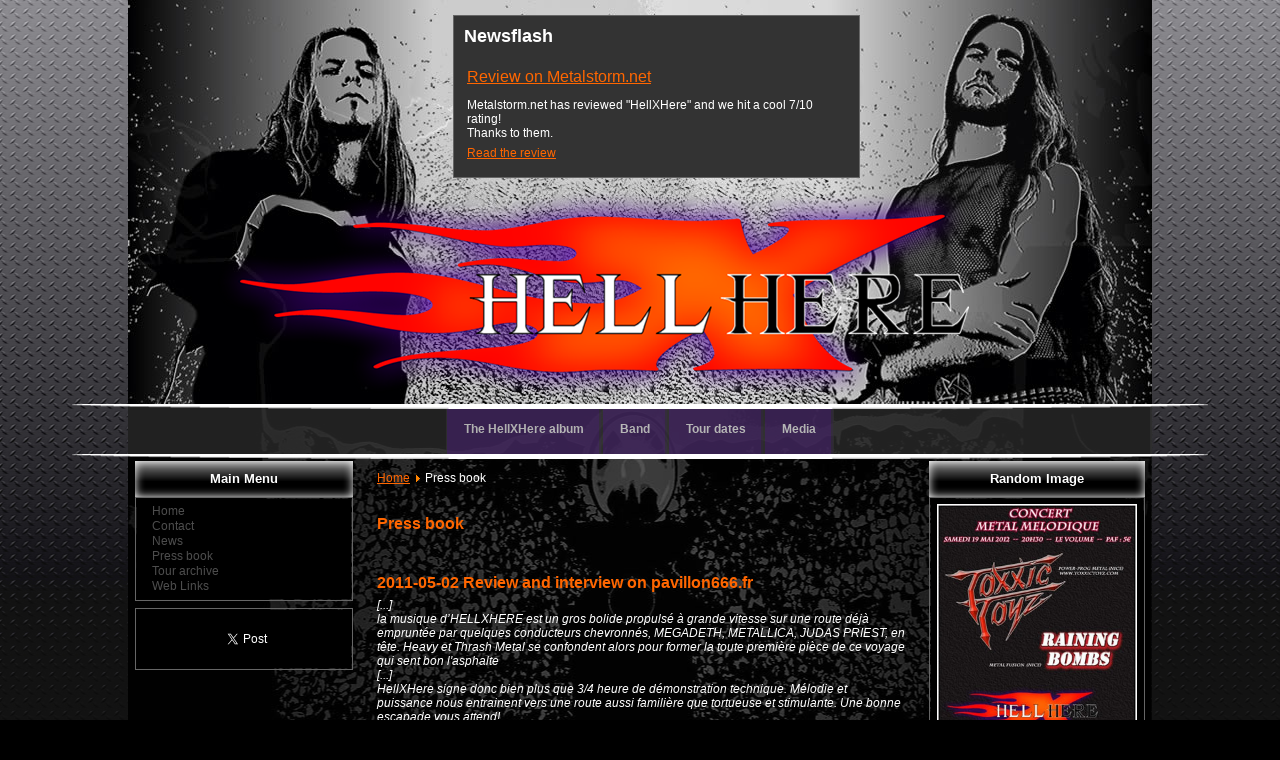

--- FILE ---
content_type: text/html
request_url: http://hellxhere.com/press-book9075.html?start=15
body_size: 3591
content:
<!DOCTYPE html PUBLIC "-//W3C//DTD XHTML 1.0 Transitional//EN" "http://www.w3.org/TR/xhtml1/DTD/xhtml1-transitional.dtd">
<html xmlns="http://www.w3.org/1999/xhtml" xml:lang="en-gb" lang="en-gb" >

<head>
   <base  />
  <meta http-equiv="content-type" content="text/html; charset=utf-8" />
  <meta name="robots" content="index, follow" />
  <meta name="keywords" content="Metal band, Heavy metal, Speed metal, Fred Hamm, Mirwan, France, Nice, Antibes, 06" />
  <meta name="description" content="This website is the point of entry in the world of HellXHere. The target is to provide information about the band's discography, news and tour dates (so what?) and much more. So far, it lets you visit our page on social networks." />
  <meta name="generator" content="Joomla! 1.5 - Open Source Content Management" />
  <title>Press book</title>
  <link href="favicon.ico" rel="shortcut icon" type="image/x-icon" />
  <script type="text/javascript" src="media/system/js/mootools.js"></script>
  <script type="text/javascript" src="media/system/js/caption.js"></script>

 <link rel="stylesheet" href="templates/system/css/system.css" type="text/css" />
 <link rel="stylesheet" href="templates/system/css/general.css" type="text/css" />
 <link rel="stylesheet" type="text/css" href="templates/hellxhere/css/template.css" media="screen" />
 <!--[if IE 6]><link rel="stylesheet" href="/templates/hellxhere/css/template.ie6.css" type="text/css" media="screen" /><![endif]-->
 <!--[if IE 7]><link rel="stylesheet" href="/templates/hellxhere/css/template.ie7.css" type="text/css" media="screen" /><![endif]-->
 <script type="text/javascript" src="templates/hellxhere/script.js"></script>
</head>
<body class="joomla15">
<div id="separatist1" class="separatist"></div>
<div id="separatist2" class="separatist"></div>
<div id="art-main">
<div class="art-sheet">
    <div class="art-sheet-tl"></div>
    <div class="art-sheet-tr"></div>
    <div class="art-sheet-bl"></div>
    <div class="art-sheet-br"></div>
    <div class="art-sheet-tc"></div>
    <div class="art-sheet-bc"></div>
    <div class="art-sheet-cl"></div>
    <div class="art-sheet-cr"></div>
    <div class="art-sheet-cc"></div>
    <div class="art-sheet-body">
<div class="art-header">
    <div class="art-header-jpeg"></div>
<div class="art-logo">
<a href="index.html"><img alt="HellXHere" src="templates/hellxhere/images/logo.png"/></a>
</div>
<div id="splash">
			<div id="newsflash">
						<div class="module">
			<div>
				<div>
					<div>
													<h3>Newsflash</h3>
											<table class="contentpaneopen">
<tr>
	<td class="contentheading" width="100%">
			<a href="news/86-news-review-metalstorm.html" class="contentpagetitle">
			Review on Metalstorm.net</a>
		</td>
</tr>
</table>



<table class="contentpaneopen">
	<tr>
		<td valign="top" ><p>Metalstorm.net has reviewed "HellXHere" and we hit a cool 7/10 rating!<br />Thanks to them.</p>
<p><a href="http://www.metalstorm.net/pub/review.php?review_id=9531" target="_blank" title="HellXHere album review and interview at MetalStorm.net">Read the review</a></p>
<p> </p></td>
	</tr>
	<tr>
        <td valign="top" >

       		</td>
     </tr>
</table>
					</div>
				</div>
			</div>
		</div>
	
			</div>
		</div>
</div>
<div class="art-nav">
	
	<div class="l"></div>
	<div class="r"></div>
			<div class="art-nav-center">
	<!--<div class="art-menu-before"><img src="/templates/hellxhere/images/rivet.png"/></div>-->
	<ul class="art-menu"><li class="item28"><a href="hellxhere-album.html"><span class="l"></span><span class="r"></span><span class="t">The HellXHere album</span></a></li><li class="item29"><a href="band.html"><span class="l"></span><span class="r"></span><span class="t">Band</span></a></li><li class="item30"><a href="tour.html"><span class="l"></span><span class="r"></span><span class="t">Tour dates</span></a></li><li class="item54"><a href="media.html"><span class="l"></span><span class="r"></span><span class="t">Media</span></a></li></ul>	<!--<div class="art-menu-after"><img src="/templates/hellxhere/images/rivet.png"/></div>-->
	</div>
	
</div>

<div class="art-content-layout">
    <div class="art-content-layout-row">
<div class="art-layout-cell art-sidebar1">
        <div class="art-block">
            <div class="art-block-body">
        
                <div class="art-blockheader">
            <div class="l"></div>
            <div class="r"></div>
             <div class="t">
        Main Menu</div>
        </div>
        
                <div class="art-blockcontent">
            <div class="art-blockcontent-tl"></div>
            <div class="art-blockcontent-tr"></div>
            <div class="art-blockcontent-bl"></div>
            <div class="art-blockcontent-br"></div>
            <div class="art-blockcontent-tc"></div>
            <div class="art-blockcontent-bc"></div>
            <div class="art-blockcontent-cl"></div>
            <div class="art-blockcontent-cr"></div>
            <div class="art-blockcontent-cc"></div>
            <div class="art-blockcontent-body">
        <!-- block-content -->
        
        <ul class="menu"><li class="item1"><a href="index.html"><span>Home</span></a></li><li class="item27"><a href="contact.html"><span>Contact</span></a></li><li class="item50"><a href="news.html"><span>News</span></a></li><li id="current" class="active item56"><a href="press-book.html"><span>Press book</span></a></li><li class="item57"><a href="tour-archive.html"><span>Tour archive</span></a></li><li class="item48"><a href="web-links.html"><span>Web Links</span></a></li></ul>
        <!-- /block-content -->
        
        		<div class="cleared"></div>
            </div>
        </div>
        
        
        		<div class="cleared"></div>
            </div>
        </div>
        
        
        <div class="art-block">
            <div class="art-block-body">
        
                        <div class="art-blockcontent">
            <div class="art-blockcontent-tl"></div>
            <div class="art-blockcontent-tr"></div>
            <div class="art-blockcontent-bl"></div>
            <div class="art-blockcontent-br"></div>
            <div class="art-blockcontent-tc"></div>
            <div class="art-blockcontent-bc"></div>
            <div class="art-blockcontent-cl"></div>
            <div class="art-blockcontent-cr"></div>
            <div class="art-blockcontent-cc"></div>
            <div class="art-blockcontent-body">
        <!-- block-content -->
        
        <div align="center"><div id="fb-root"></div><script async defer crossorigin="anonymous" src="https://connect.facebook.net/fr_FR/sdk.js#xfbml=1&version=v8.0" nonce="e29BStvr"></script><div class="fb-like" data-href="http://www.hellxhere.com/press-book.html" data-width="" data-layout="button" data-action="like" data-size="small" data-share="true"></div><BR><BR>
<a href="http://twitter.com/share" class="twitter-share-button" data-count="horizontal">Tweet</a><script type="text/javascript" src="http://platform.twitter.com/widgets.js"></script>
<BR><BR>
</div>
        <!-- /block-content -->
        
        		<div class="cleared"></div>
            </div>
        </div>
        
        
        		<div class="cleared"></div>
            </div>
        </div>
        

</div>
<div class="art-layout-cell art-content">

<div class="art-post">
    <div class="art-post-body">
<div class="art-post-inner">
<div class="art-postcontent">
    <!-- article-content -->
<span class="breadcrumbs pathway">
<a href="index.html" class="pathway">Home</a> <img src="images/M_images/arrow.png" alt=""  /> Press book</span>

    <!-- /article-content -->
</div>
<div class="cleared"></div>
</div>

		<div class="cleared"></div>
    </div>
</div>
<div class="blog">
<div class="art-post">
    <div class="art-post-body">
<div class="art-post-inner">
<h2 class="art-postheader"> Press book</h2>
</div>

		<div class="cleared"></div>
    </div>
</div>
<table class="blog" cellpadding="0" cellspacing="0" width="100%">
<tr>
	<td valign="top">
					<div>
		<div class="art-post">
    <div class="art-post-body">
<div class="art-post-inner">
<h2 class="art-postheader"> 2011-05-02 Review and interview on pavillon666.fr</h2>
<div class="art-postcontent">
    <!-- article-content -->
<div class="art-article"><p><em>[...]<br />la musique d’HELLXHERE est un gros bolide propulsé à grande vitesse sur  une route déjà empruntée par quelques conducteurs chevronnés, MEGADETH,  METALLICA, JUDAS PRIEST, en tête. Heavy et Thrash Metal se confondent  alors pour former la toute première pièce de ce voyage qui sent bon  l'asphalte<br />[...]<br />HellXHere signe donc bien plus que 3/4 heure de démonstration technique.  Mélodie et puissance nous entrainent vers une route aussi familière que  tortueuse et stimulante. Une bonne escapade vous attend!</em></p>
<p> </p>
<p><strong>8/10</strong> by <span style="text-decoration: underline;">Bodomania</span></p>
<p> </p>
<p><a href="images/pdf/hellxhere%20-%20pavillon666.pdf" target="_blank" title="HellXHere album review and interview at Pavillon666.fr">Read the review and interview in PDF</a></p></div>
    <!-- /article-content -->
</div>
<div class="cleared"></div>
</div>

		<div class="cleared"></div>
    </div>
</div>
		</div>
		</td>
</tr>

<tr>
	<td valign="top">
		<table width="100%" cellpadding="0" cellspacing="0">
		<tr>
							<td valign="top" width="50%" class="article_column">
					<div class="art-post">
    <div class="art-post-body">
<div class="art-post-inner">
<h2 class="art-postheader"> 2011-04-29 Review in Metallian#65</h2>
<div class="art-postcontent">
    <!-- article-content -->
<div class="art-article"><p><em>[...]<br />Au menu, un heavy speed traditionnel dans la lignée des premiers Chastain et CJSS. La voix se veut à la fois claire et rugueuse. Au niveau des guitares, nous avons affaire à de grands techniciens, précis et rapides comme l'éclair, aussi bien au niveau des rythmiques que des solos.<br />[...]<br />Un premier album bien pensé qui n'a d'autre but que de faire honneur au heavy et au thrash des années 80.<br />[...]</em></p>
<p> </p>
<p><strong>4 bombs</strong> by <span style="text-decoration: underline;">Laurent Bendahan</span></p>
<p> </p>
<p><a href="images/pdf/hellxhere%20-%20metallian65.pdf" target="_blank" title="HellXHere album review in Metallian#65">Read the review in PDF</a></p></div>
    <!-- /article-content -->
</div>
<div class="cleared"></div>
</div>

		<div class="cleared"></div>
    </div>
</div>
<div class="art-post">
    <div class="art-post-body">
<div class="art-post-inner">
<h2 class="art-postheader"> 2011-04-26 HellXHere featured in Rouen.fr jukebox</h2>
<div class="art-postcontent">
    <!-- article-content -->
<div class="art-article"><p><a href="images/pdf/hellxhere%20-%20rouen.fr.pdf" target="_blank" title="HellXHere on rouen.fr">Read the article in PDF</a></p></div>
    <!-- /article-content -->
</div>
<div class="cleared"></div>
</div>

		<div class="cleared"></div>
    </div>
</div>
				</td>
							<td valign="top" width="50%" class="article_column column_separator">
					<div class="art-post">
    <div class="art-post-body">
<div class="art-post-inner">
<h2 class="art-postheader"> 2011-05-05 Review and interview in Hard Rock Mag #34</h2>
<div class="art-postcontent">
    <!-- article-content -->
<div class="art-article"><p>[...]<br />Situés entre Megadeth et Metallica - à la fois vocalement et  musicalement; HellXHere a su créer de vraies mélodies de chant et de  véritables leads mémorisables qui font de ce premier album un disque  avec de vraies chansons<br />[...]</p>
<p> </p>
<p><strong>7/10</strong> by <span style="text-decoration: underline;">Sven</span></p>
<p> </p>
<p><a href="images/pdf/hellxhere%20-%20hardrockmag34.pdf" target="_blank" title="HellXHere in Hard Rock Magazine #34">Read the review and interview in PDF</a></p></div>
    <!-- /article-content -->
</div>
<div class="cleared"></div>
</div>

		<div class="cleared"></div>
    </div>
</div>
				</td>
		 
		</tr>
		</table>
	</td>
</tr>
</table>
<div class="art-post">
    <div class="art-post-body">
<div class="art-post-inner">
<div class="art-postcontent">
    <!-- article-content -->
<div id="navigation">
<p>&lt;&lt; <a title="Start" href="press-book.html" class="pagenav">Start</a> &lt; <a title="Prev" href="press-book76c3.html?start=10" class="pagenav">Prev</a> <a title="1" href="press-book.html" class="pagenav">1</a> <a title="2" href="press-book9b5f.html?start=5" class="pagenav">2</a> <a title="3" href="press-book76c3.html?start=10" class="pagenav">3</a> <span class="pagenav">4</span> <span class="pagenav">Next</span> &gt; <span class="pagenav">End</span> &gt;&gt;</p>
<p>Page 4 of 4</p>
</div>
    <!-- /article-content -->
</div>
<div class="cleared"></div>
</div>

		<div class="cleared"></div>
    </div>
</div>
</div>
</div>
<div class="art-layout-cell art-sidebar2" style="border: 1px solid #FF0000">
        <div class="art-block">
            <div class="art-block-body">
        
                <div class="art-blockheader">
            <div class="l"></div>
            <div class="r"></div>
             <div class="t">
        Random Image</div>
        </div>
        
                <div class="art-blockcontent">
            <div class="art-blockcontent-tl"></div>
            <div class="art-blockcontent-tr"></div>
            <div class="art-blockcontent-bl"></div>
            <div class="art-blockcontent-br"></div>
            <div class="art-blockcontent-tc"></div>
            <div class="art-blockcontent-bc"></div>
            <div class="art-blockcontent-cl"></div>
            <div class="art-blockcontent-cr"></div>
            <div class="art-blockcontent-cc"></div>
            <div class="art-blockcontent-body">
        <!-- block-content -->
        
        <div align="center">
	<img src="images/HellXHere/20120519volume_s.jpg" alt="20120519volume_s.jpg" width="200" height="282" /></div>
        <!-- /block-content -->
        
        		<div class="cleared"></div>
            </div>
        </div>
        
        
        		<div class="cleared"></div>
            </div>
        </div>
        

</div>

    </div>
</div>
<div class="cleared"></div>
    </div>
</div>
<div id="separatist3" class="separatist"></div>
<div class="art-sheet">
<div class="art-footer">

    <div class="art-footer-t"></div>
    <div class="art-footer-l"></div>
    <div class="art-footer-b"></div>
    <div class="art-footer-r"></div>
    <div class="art-footer-body">
                 <div class="art-footer-text">
      <p>Copyright &copy; 2011 HellXHere.<br />
All Rights Reserved.</p>

              </div>
        <div class="cleared"></div>
    </div>

</div>
</div>
<div class="cleared"></div>
<p class="art-page-footer">&nbsp;</p>

</div>

</body>


</html>


--- FILE ---
content_type: text/css
request_url: http://hellxhere.com/templates/hellxhere/css/template.css
body_size: 7178
content:
/* begin Page */

/* Generated with Artisteer version 2.6.0.36391, file checksum is D140C648. */

body, p
{
  margin: 0.5em 0;
  font-family: Tahoma, Arial, Helvetica, Sans-Serif;
  font-style: normal;
  font-weight: normal;
  font-size: 12px;
}

body
{
  margin: 0 auto;
  padding: 0;
  color: #FFFFFF;
  background-color: #000000;
  /*background-image: url('../images/bg-slice.jpg');
  background-repeat: repeat-x;
  background-attachment: scroll;
  background-position: top center;*/
  background-image: url('../images/bg-point.jpg');
  background-repeat: repeat;
}

h1, h2, h3, h4, h5, h6,
h1 a, h2 a, h3 a, h4 a, h5 a, h6 a
h1 a:hover, h2 a:hover, h3 a:hover, h4 a:hover, h5 a:hover, h6 a:hover
h1 a:visited, h2 a:visited, h3 a:visited, h4 a:visited, h5 a:visited, h6 a:visited,
.art-postheader, .art-postheader a, .art-postheader a:link, .art-postheader a:visited, .art-postheader a:hover,
.art-blockheader .t, .art-vmenublockheader .t, .art-logo-text, .art-logo-text a,
h1.art-logo-name, h1.art-logo-name a, h1.art-logo-name a:link, h1.art-logo-name a:visited, h1.art-logo-name a:hover
{
  text-decoration: none;
  font-family: Verdana, Geneva, Arial, Helvetica, Sans-Serif;
  font-style: normal;
  font-weight: bold;
  font-size: 18px;
  text-align: left;
}

a, 
.art-post li a
{
  text-decoration: underline;
  color: #FF6600;
}

a:link,
.art-post li a:link
{
  text-decoration: underline;
  color: #FF6600;
}

a:visited, a.visited,
.art-post li a:visited, .art-post li a.visited
{

  color: #D4D4D4;
}

a:hover, a.hover,
.art-post li a:hover, .art-post li a.hover
{

  text-decoration: none;
  color: #6600CC;
}

h1, h1 a, h1 a:link, h1 a:visited, h1 a:hover
{
  margin: 0.67em 0;

  color: #FF6600;
}

h2, h2 a, h2 a:link, h2 a:visited, h2 a:hover
{
  margin: 0.8em 0;
  font-size: 18px;
  color: #A1A1A1;
}

h3, h3 a, h3 a:link, h3 a:visited, h3 a:hover
{
   margin: 1em 0;
  font-size: 18px;
  color: #6600CC;
}

h4, h4 a, h4 a:link, h4 a:visited, h4 a:hover
{
  margin: 1.25em 0;
  font-size: 16px;
  color: #FFFFFF;
}

h5, h5 a, h5 a:link, h5 a:visited, h5 a:hover
{
  margin: 1.67em 0;
  font-size: 14px;
  color: #F2F2F2;
}

h6, h6 a, h6 a:link, h6 a:visited, h6 a:hover
{
  margin: 2.33em 0;
  font-size: 12px;
  color: #FFFFFF;
}

h1 a, h1 a:link, h1 a:visited, h1 a:hover,
h2 a, h2 a:link, h2 a:visited, h2 a:hover,
h3 a, h3 a:link, h3 a:visited, h3 a:hover,
h4 a, h4 a:link, h4 a:visited, h4 a:hover,
h5 a, h5 a:link, h5 a:visited, h5 a:hover,
h6 a, h6 a:link, h6 a:visited, h6 a:hover
{
    margin:0;
}

#art-main
{
  position: relative;
  width: 100%;
  left: 0;
  top: 0;
  cursor:default;
  /*background-color:#FF0000;*/
  background-image: url('../images/bg-slice.jpg');
  background-repeat: repeat-x;
  background-attachment: scroll;
  background-position: top center;
}

#art-page-background-gradient
{
  background-position: top center;
}


.cleared
{
  float: none;
  clear: both;
  margin: 0;
  padding: 0;
  border: none;
  font-size: 1px;
}

form
{
  padding: 0 !important;
  margin: 0 !important;
}

table.position
{
  position: relative;
  width: 100%;
  table-layout: fixed;
}
/* end Page */

/* begin Box, Sheet */
.art-sheet
{
  position: relative;
  z-index: 0;
  margin: 0 auto;
  width: 1024px;
  min-width: 41px;
  min-height: 41px;
  background-color: black;
  background-image: url('../images/bgcenter-slice.jpg');
  background-repeat: repeat-y;
  background-position: top center;
}

.art-sheet-body
{
  position: relative;
  z-index: 1;
  padding: 0;
  /*background-color: black;*/
  background-image: url('../images/bgcenter.jpg');
  background-repeat: no-repeat;
  background-position: top center;
}

.art-sheet-tr, .art-sheet-tl, .art-sheet-br, .art-sheet-bl, .art-sheet-tc, .art-sheet-bc,.art-sheet-cr, .art-sheet-cl
{
  position: absolute;
  z-index: -1;
}

.art-sheet-tr, .art-sheet-tl, .art-sheet-br, .art-sheet-bl
{
  width: 40px;
  height: 0px;
  /*background-image: url('../images/sheet_s.png');*/
  background-color: black;
 
}

.art-sheet-tl
{
  top: 0;
  left: 0;
  clip: rect(auto, 20px, 20px, auto);
}

.art-sheet-tr
{
  top: 0;
  right: 0;
  clip: rect(auto, auto, 20px, 20px);
}

.art-sheet-bl
{
  bottom: 0;
  left: 0;
  clip: rect(20px, 20px, auto, auto);
}

.art-sheet-br
{
  bottom: 0;
  right: 0;
  clip: rect(20px, auto, auto, 20px);
}

.art-sheet-tc, .art-sheet-bc
{
  left: 20px;
  right: 20px;
  height: 40px;
  background-color: black;
  background-image: url('../images/bgcenter-slice.jpg');
  background-repeat: repeat-y;
  background-position: top center;
 
}

.art-sheet-tc
{
  top: 0;
  clip: rect(auto, auto, 20px, auto);
}

.art-sheet-bc
{
  bottom: 0;
  clip: rect(20px, auto, auto, auto);
}

.art-sheet-cr, .art-sheet-cl
{
  top: 20px;
  bottom: 20px;
  width: 40px;
  /*background-image: url('../images/sheet_v.png');*/
  background-color: black;
}

.art-sheet-cr
{
  right: 0;
  clip: rect(auto, auto, auto, 20px);
}

.art-sheet-cl
{
  left: 0;
  clip: rect(auto, 20px, auto, auto);
}

.art-sheet-cc
{
  position: absolute;
  z-index: -1;
  top: 20px;
  left: 20px;
  right: 20px;
  bottom: 20px;
 /* background-color: black;
  background-image: url('../images/bgcenter.jpg');
  background-repeat: no-repeat;
  background-position: top center;*/
}

.art-sheet
{
  margin-top: 0 !important;
  cursor:auto;
}

#art-page-background-simple-gradient, #art-page-background-gradient, #art-page-background-glare
{
  min-width: 1024px;
}

/* end Box, Sheet */

/* begin Header */
div.art-header
{
  margin: 0 auto;
  position: relative;
  z-index: 0;
  width: 1024px;
  height: 404px;
  overflow: hidden;
}


div.art-header-jpeg
{
  position: absolute;
  z-index: -1;
  top: 0;
  left: 0;
  width: 1024px;
  height: 404px;
  background-image: url('../images/header.jpg');
  background-repeat: no-repeat;
  background-position: center center;
}

/* end Header */

/* begin Logo */
.art-logo
{
  display: block;
  position: absolute;
  top: 190px;
  left: 90px
  /*width: 532px;*/
}

h1.art-logo-name
{
  display: block;
  text-align: left;
}

h1.art-logo-name, h1.art-logo-name a, h1.art-logo-name a:link, h1.art-logo-name a:visited, h1.art-logo-name a:hover
{
  font-size: 123px;
  text-decoration: none;
  padding: 0;
  margin: 0;
  color: #383838 !important;
}

/* end Logo */

/* begin Menu */
/* menu structure */

.art-menu a, .art-menu a:link, .art-menu a:visited, .art-menu a:hover
{
  text-align: left;
  text-decoration: none;
  outline: none;
  letter-spacing: normal;
  word-spacing: normal;
    border-left:1px solid #333333;
  border-right:1px solid #333333;
  background-color:#6600CC;
  opacity: 0.65;
  filter:alpha(opacity=65);
  -moz-opacity:0.65;
}

.art-menu, .art-menu ul
{
  margin: 0;
  padding: 0;
  border: 0;
  list-style-type: none;
  display: block;
}

.art-menu li
{
  margin: 0;
  padding: 0;
  border: 0;
  display: block;
  float: left;
  position: relative;
  z-index: 5;
  background: none;
}

.art-menu li:hover
{
  z-index: 10000;
  white-space: normal;
}

.art-menu li li
{
  float: none;
}

.art-menu ul
{
  visibility: hidden;
  position: absolute;
  z-index: 10;
  left: 0;
  top: 0;
  background: none;
}

.art-menu li:hover>ul
{
  visibility: visible;
  top: 100%;
}

.art-menu li li:hover>ul
{
  top: 0;
  left: 100%;
}

.art-menu:after, .art-menu ul:after
{
  content: ".";
  height: 0;
  display: block;
  visibility: hidden;
  overflow: hidden;
  clear: both;
}
.art-menu, .art-menu ul
{
  min-height: 0;
}

.art-menu ul
{
  background-image: url(../images/spacer.gif);
  padding: 10px 30px 30px 30px;
  margin: -10px 0 0 -30px;
}

.art-menu ul ul
{
  padding: 30px 30px 30px 10px;
  margin: -30px 0 0 -10px;
}


div.art-nav-center
{
  position: relative;
  float: right;
  right: 50%;

}

ul.art-menu
{
  position: relative;
  float: left;
  left: 50%;
}

.firefox2 ul.art-menu
{
  float: none;
}


/* menu structure */

.art-menu
{
  padding: 0 0 0 0;
}

.art-nav
{
  position: relative;
  height: 50px;
  z-index: 100;
}

.art-nav .l, .art-nav .r
{
  position: absolute;
  z-index: -1;
  top: 0;
  height: 50px;
  /*background-image: url('../images/nav.png');*/
  border-left:1px solid #333333;
  border-right:1px solid #333333;
  background-color:#333333;
  opacity: 0.65;
  filter:alpha(opacity=65);
  -moz-opacity:0.65;
}

.art-nav .l
{
  left: 0;
  right: 0;
}

.art-nav .r
{
  right: 0;
  width: 1024px;
  clip: rect(auto, auto, auto, 1024px);
}

.art-menu-after .art-menu-before{
display:block;
}


.art-menu-extra1
{
  position : absolute;
  left: 0;
  top: 0;
  width: auto;
  height: 50px;
  background-position: center;
}

.art-menu-extra2
{
  position: absolute;
  right: 0;
  top: 0;
  width: auto;
  height: 50px;
  background-position: center;
}



/* images in menu items */
ul.art-menu img.art-menu-image, ul.art-menu img.art-menu-image-left
{
  vertical-align: middle;
  margin-right: 5px;
}

ul.art-menu img.art-menu-image-right
{
  vertical-align: middle;
  margin-left: 5px;
}
/* end Menu */

/* begin MenuItem */
.art-menu a
{
  position: relative;
  display: block;
  overflow: hidden;
  height: 50px;
  cursor: pointer;
  text-decoration: none;
}

.art-menu ul li
{
    margin:0;
    clear: both;
}


.art-menu a .r, .art-menu a .l
{
  position: absolute;
  display: block;
  top: 0;
  z-index: -1;
  /*height: 75px;
 background-image: url('../images/menuitem.png');*/
 
}

.art-menu a .l
{
  left: 0;
  right: 0;
}

.art-menu a .r
{
  width: 400px;
  right: 0;
  clip: rect(auto, auto, auto, 400px);
}

.art-menu a .t
{
  margin-right: 10px;
  margin-left: 10px;
  font-weight: bold;
  color: #FFFFFF;
  padding: 0 17px;
  margin: 0 0;
  line-height: 50px;
  text-align: center;
}

.art-menu a:hover .l, .art-menu a:hover .r
{
  background-color:#333333;
}

.art-menu li:hover>a .l, .art-menu li:hover>a .r
{
  background-color:black;
}

.art-menu li:hover a .l, .art-menu li:hover a .r
{
  background-color:black;
}

.art-menu a:hover .t
{
  color: #FFFFFF;
}

.art-menu li:hover a .t
{
  color: #FFFFFF;
}

.art-menu li:hover>a .t
{
  color: #FFFFFF;
}

.art-menu  #current a{
 background-color:#333333;
}

/*
.art-menu a.active .l, .art-menu a.active .r
{
  top: -100px;
}
*/
.art-menu a.active .t
{
  color: #FFFFFF;
}


.art-menu a:hover.separator-without-submenu 
{
  cursor: default;
}

.art-menu a:hover.separator-without-submenu .t
{
  color: #FFFFFF;
}

.art-menu li:hover a.separator-without-submenu .t
{
  color: #FFFFFF;
}

a:hover.separator-without-submenu .r, a:hover.separator-without-submenu .l 
{
  top: 0 !important;
}
/* end MenuItem */

/* begin MenuSeparator */


.art-menu .art-menu-li-separator
{
  display: block;
  width: 0;
  height: 50px;
}

/* end MenuSeparator */

/* begin Layout */
.art-content-layout
{
  display: table;
  padding: 0;
  border: none;
  width: 1024px;
}

.art-content-layout .art-content-layout
{
  width: auto;
  margin:0;
}

div.art-content-layout div.art-layout-cell, div.art-content-layout div.art-layout-cell div.art-content-layout div.art-layout-cell
{
   display: table-cell;
}

div.art-layout-cell div.art-layout-cell
{
   display: block;
}

div.art-content-layout-row
{
  display: table-row; 
}

.art-content-layout
{
  table-layout: fixed;
  border-collapse: collapse;
  background-color: Transparent;
  border: none !important;
  padding:0 !important;
}

.art-layout-cell, .art-content-layout-row
{
  background-color: Transparent;
  vertical-align: top;
  text-align: left;
  border: none !important;
  margin:0 !important;
  padding:0 !important;
}
/* end Layout */

/* begin Box, Block, VMenuBlock */
.art-vmenublock
{
  position: relative;
  z-index: 0;
  margin: 0 auto;
  min-width: 1px;
  min-height: 1px;
}

.art-vmenublock-body
{
  position: relative;
  z-index: 1;
  padding: 0;
}

.art-vmenublock-cc
{
  position: absolute;
  z-index: -1;
  top: 0;
  left: 0;
  right: 0;
  bottom: 0;
  background-color: #FFFFFF;
}

.art-vmenublock
{
  margin: 7px;
}

/* end Box, Block, VMenuBlock */

/* begin Box, Box, VMenuBlockContent */
.art-vmenublockcontent
{
  position: relative;
  z-index: 0;
  margin: 0 auto;
  min-width: 1px;
  min-height: 1px;
}

.art-vmenublockcontent-body
{
  position: relative;
  z-index: 1;
  padding: 5px;
}

.art-vmenublockcontent-cc
{
  position: absolute;
  z-index: -1;
  top: 0;
  left: 0;
  right: 0;
  bottom: 0;
  background-color: #FFFFFF;
}

.art-vmenublockcontent
{
  position: relative;
  z-index: 0;
  margin: 0 auto;
  min-width: 1px;
  min-height: 1px;
}

.art-vmenublockcontent-body
{
  position: relative;
  z-index: 1;
  padding: 5px;
}

.art-vmenublockcontent-cc
{
  position: absolute;
  z-index: -1;
  top: 0;
  left: 0;
  right: 0;
  bottom: 0;
  background-color: #FFFFFF;
}

/* end Box, Box, VMenuBlockContent */

/* begin Box, Block */
.art-block
{
  position: relative;
  z-index: 0;
  margin: 0 auto;
  min-width: 1px;
  min-height: 1px;
}

.art-block-body
{
  position: relative;
  z-index: 1;
  padding: 0;
}


.art-block
{
  margin: 7px;
}

/* end Box, Block */

/* begin BlockHeader */
.art-blockheader
{
  position: relative;
  z-index: 0;
  height: 36px;
  margin-bottom: 0;
}

.art-blockheader .t
{
  height: 36px;
  color: #FFFFFF;
  margin-right: 10px;
  margin-left: 10px;
  font-family: Tahoma, Arial, Helvetica, Sans-Serif;
  font-size: 13px;
  text-align: center;
  margin:0;
  padding: 0 10px 0 10px;
  white-space: nowrap;
  line-height: 36px;	
}

.art-blockheader .l, .art-blockheader .r
{
  display: block;
  position: absolute;
  z-index: -1;
  height: 36px;
  background-color: black;
  background-image: url('../images/bgboxtitle-slice.jpg');
  background-repeat: repeat-x;
  background-position: center center;
      -webkit-box-shadow: inset 0 0 10px #fff;
    -moz-box-shadow: inset 0 0 10px #fff;
    box-shadow: inset 0 0 10px #fff;
}

.art-blockheader .l
{
  left: 0;
  right: 0;
}

.art-blockheader .r
{
  width: 1024px;
  right: 0;
  clip: rect(auto, auto, auto, 1024px);
}

/* end BlockHeader */

/* begin Box, BlockContent */
.art-blockcontent
{
  position: relative;
  z-index: 0;
  margin: 0 auto;
  min-width: 3px;
  min-height: 3px;
  border: 1px solid #666666;
}

.art-blockcontent-body
{
  position: relative;
  z-index: 1;
  padding: 6px;
}

.art-blockcontent-tr, .art-blockcontent-tl, .art-blockcontent-br, .art-blockcontent-bl, .art-blockcontent-tc, .art-blockcontent-bc,.art-blockcontent-cr, .art-blockcontent-cl
{
  position: absolute;
  z-index: -1;
}

.art-blockcontent-tr, .art-blockcontent-tl, .art-blockcontent-br, .art-blockcontent-bl
{
  width: 2px;
  height: 2px;
  /*background-image: url('../images/blockcontent_s.png');*/
}

.art-blockcontent-tl
{
  top: 0;
  left: 0;
  clip: rect(auto, 1px, 1px, auto);
}

.art-blockcontent-tr
{
  top: 0;
  right: 0;
  clip: rect(auto, auto, 1px, 1px);
}

.art-blockcontent-bl
{
  bottom: 0;
  left: 0;
  clip: rect(1px, 1px, auto, auto);
}

.art-blockcontent-br
{
  bottom: 0;
  right: 0;
  clip: rect(1px, auto, auto, 1px);
}

.art-blockcontent-tc, .art-blockcontent-bc
{
  left: 1px;
  right: 1px;
  height: 2px;
/*  background-image: url('../images/blockcontent_h.png');*/
}

.art-blockcontent-tc
{
  top: 0;
  clip: rect(auto, auto, 1px, auto);
}

.art-blockcontent-bc
{
  bottom: 0;
  clip: rect(1px, auto, auto, auto);
}

.art-blockcontent-cr, .art-blockcontent-cl
{
  top: 1px;
  bottom: 1px;
  width: 2px;
  /*background-image: url('../images/blockcontent_v.png');*/
}

.art-blockcontent-cr
{
  right: 0;
  clip: rect(auto, auto, auto, 1px);
}

.art-blockcontent-cl
{
  left: 0;
  clip: rect(auto, 1px, auto, auto);
}

.art-blockcontent-cc
{
  position: absolute;
  z-index: -1;
  top: 1px;
  left: 1px;
  right: 1px;
  bottom: 1px;
  background-color: #000000;
  
}

.art-blockcontent-body, 
.art-blockcontent-body a, 
.art-blockcontent-body li a
{
  color: #FF6600;
  margin-left: 5px;
}

.art-blockcontent-body a,
.art-blockcontent-body li a
{
  color: #4D4D4D;
  text-decoration: none;
}

.art-blockcontent-body a:link,
.art-blockcontent-body li a:link
{
  color: #4D4D4D;
  text-decoration: none;
}

.art-blockcontent-body a:visited, .art-blockcontent-body a.visited,
.art-blockcontent-body li a:visited, .art-blockcontent-body li a.visited
{
  color: #C2C2C2;

}

.art-blockcontent-body a:hover, .art-blockcontent-body a.hover,
.art-blockcontent-body li a:hover, .art-blockcontent-body li a.hover
{
  color: #4D4D4D;

  text-decoration: underline;
}

.art-blockcontent-body ul
{
  list-style-type: none;
  color: #A8A8A8;
  margin: 0;
  padding: 0;
}

.art-blockcontent-body ul li
{
  line-height: 1.25em;
}


/* end Box, BlockContent */

/* begin Button */
.art-button-wrapper .art-button
{
  font-family: Tahoma, Arial, Helvetica, Sans-Serif;
  font-style: normal;
  font-weight: normal;
  font-size: 11px;
  display: inline-block;
  vertical-align: middle;
  white-space: nowrap;
  text-align: left;
  text-decoration: none !important;
  color: #FFFFFF !important;
  width: auto;
  outline: none;
  border: none;
  background: none;
  line-height: 29px;
  height: 29px;
  margin: 0 !important;
  padding: 0 14px !important;
  overflow: visible;
  cursor: default;
  z-index: 0;
}

.art-button img, .art-button-wrapper img
{
  margin: 0;
  vertical-align: middle;
}

.art-button-wrapper
{
  vertical-align: middle;
  display: inline-block;
  position: relative;
  height: 29px;
  overflow: hidden;
  white-space: nowrap;
  width: auto;
  margin: 0;
  padding: 0;
  z-index: 0;
}

.firefox2 .art-button-wrapper
{
  display: block;
  float: left;
}

input, select, textarea, select
{
  vertical-align: middle;
  font-family: Tahoma, Arial, Helvetica, Sans-Serif;
  font-style: normal;
  font-weight: normal;
  font-size: 11px;
}

.art-block select 
{
    width:96%;
}

.art-button-wrapper.hover .art-button, .art-button:hover
{
  color: #000000 !important;
  text-decoration: none !important;
}

.art-button-wrapper.active .art-button
{
  color: #EDEDED !important;
}

.art-button-wrapper .l, .art-button-wrapper .r
{
  display: block;
  position: absolute;
  z-index: -1;
  height: 87px;
  margin: 0;
  padding: 0;
}

.art-button-wrapper .l
{
  left: 0;
  right: 8px;
}

.art-button-wrapper .r
{
  width: 409px;
  right: 0;
  clip: rect(auto, auto, auto, 401px);
}

.art-button-wrapper.hover .l, .art-button-wrapper.hover .r
{
  top: -29px;
}

.art-button-wrapper.active .l, .art-button-wrapper.active .r
{
  top: -58px;
}

.art-button-wrapper input
{
  float: none !important;
}
/* end Button */

/* begin Box, Post */
.art-post
{
  position: relative;
  z-index: 0;
  margin: 0 auto;
  min-width: 1px;
  min-height: 1px;
}

.art-post-body
{
  position: relative;
  z-index: 1;
  padding: 10px;
}


.art-post
{
  margin: 7px;
}

a img
{
  border: 0;
}

.art-article img, img.art-article
{
  border: solid 1px #FF6600;
  margin: 10px;
}

.art-metadata-icons img
{
  border: none;
  vertical-align: middle;
  margin: 2px;
}

.art-article table, table.art-article
{
  border-collapse: collapse;
  margin: 1px;
  width: auto;
}

.art-article th, .art-article td
{
  padding: 2px;
  border: dashed 1px #6600CC;
  vertical-align: top;
  text-align: left;
}

.art-article th
{
  text-align: center;
  vertical-align: middle;
  padding: 7px;
}

pre
{
  overflow: auto;
  padding: 0.1em;
}

/* end Box, Post */

/* begin PostHeaderIcon */
.art-post h2.art-postheader, 
.art-post h2.art-postheader a, 
.art-post h2.art-postheader a:link, 
.art-post h2.art-postheader a:visited, 
.art-post h2.art-postheader a.visited, 
.art-post h2.art-postheader a:hover, 
.art-post h2.art-postheader a.hovered
{
  margin: 0.2em 0;
  padding: 0;
  font-size: 16px;
  color: #FF6600;
}

.art-post h2.art-postheader a, 
.art-post h2.art-postheader a:link, 
.art-post h2.art-postheader a:visited, 
.art-post h2.art-postheader a.visited, 
.art-post h2.art-postheader a:hover, 
.art-post h2.art-postheader a.hovered
{
  margin: 0;
  text-align: left;
  text-decoration: none;
  color: #6600CC;
}

.art-post h2.art-postheader a:visited, 
.art-post h2.art-postheader a.visited
{

  color: #D4D4D4;
}


.art-post h2.art-postheader a:hover, 
.art-post h2.art-postheader a.hovered
{

  text-decoration: underline;
  color: #BABABA;
}

/* end PostHeaderIcon */

/* begin PostIcons, PostHeaderIcons */
.art-postheadericons
{
  color: #DBDBDB;
  padding: 1px;
}

.art-postheadericons, .art-postheadericons a, .art-postheadericons a:link, .art-postheadericons a:visited, .art-postheadericons a:hover
{
  font-style: italic;
}

.art-postheadericons a, .art-postheadericons a:link, .art-postheadericons a:visited, .art-postheadericons a:hover
{
  margin: 0;
  text-decoration: underline;
  color: #A1A1A1;
}

.art-postheadericons a:visited, .art-postheadericons a.visited
{

  color: #A1A1A1;
}

.art-postheadericons a:hover, .art-postheadericons a.hover
{

  text-decoration: none;
  color: #BABABA;
}
/* end PostIcons, PostHeaderIcons */

/* begin PostBullets */
.art-post ol, .art-post ul
{
  color: #DBDBDB;
  margin: 1em 0 1em 2em;
  padding: 0;

}

.art-post li ol, .art-post li ul
{
  margin: 0.5em 0 0.5em 2em;
  padding: 0;
}

.art-post li
{
  margin: 0.2em 0;
  padding: 0;
}

.art-post ul
{
  list-style-type: none;
}

.art-post ol
{
  list-style-position: inside;

}



.art-post li
{
  padding: 0 0 0 14px;
  line-height: 1em;
}

.art-post ol>li
{
  background: none;
  padding-left: 0;/* overrides overflow for "ul li" and sets the default value */
  overflow: visible;
}

.art-post ul>li
{
  background-image: url('../images/postbullets.png');
  background-repeat: no-repeat;
  padding-left: 14px;/* makes "ul li" not to align behind the image if they are in the same line */
  overflow-x: visible;
  overflow-y: hidden;
}


/* end PostBullets */

/* begin PostQuote */
blockquote,
blockquote p,
.art-postcontent blockquote p
{
  color: #080808;
  text-align: left;
}

blockquote,
.art-postcontent blockquote
{
  border: solid 1px #BABABA;
  margin: 10px 10px 10px 50px;
  padding: 5px 5px 5px 41px;
  background-color: #A3A3A3;
  /*background-image: url('../images/postquote.png');
  background-position: left top;
  background-repeat: no-repeat; */
  overflow: auto;
}

/* end PostQuote */

/* begin PostMetadata, PostMetadataFooter */
.art-postmetadatafooter
{
  padding: 1px;
  overflow:hidden;
  background-color: #00000;
  border:none;
 }
/* end PostMetadata, PostMetadataFooter */

/* begin PostIcons, PostFooterIcons */
.art-postfootericons
{
  color: #DBDBDB;
  padding: 1px;
}

.art-postfootericons, .art-postfootericons a, .art-postfootericons a:link, .art-postfootericons a:visited, .art-postfootericons a:hover
{
  font-style: italic;
}

.art-postfootericons a, .art-postfootericons a:link, .art-postfootericons a:visited, .art-postfootericons a:hover
{
  margin: 0;
  text-decoration: underline;
  color: #A1A1A1;
}

.art-postfootericons a:visited, .art-postfootericons a.visited
{

  color: #A1A1A1;
}

.art-postfootericons a:hover, .art-postfootericons a.hover
{

  text-decoration: none;
  color: #BABABA;
}
/* end PostIcons, PostFooterIcons */

/* begin Footer */
.art-footer
{
  position: relative;
  overflow: hidden;
  width: 100%;
}

.art-footer-b 
{
  position: absolute;
  left:20px;
  right:20px;
  bottom:0;
  height:20px;
  /*background-image: url('../images/footer_b.png');*/
}

.art-footer-r, .art-footer-l
{
  position: absolute;
  height:20px;
 /* background-image: url('../images/footer_s.png');*/
  bottom: 0;
}

.art-footer-l
{
  left: 0;
  width:20px;
   background-color: #000000;
}

.art-footer-r
{
  right: 0;
  width:40px;
  /*clip: rect(auto, auto, auto, 20px);*/
   background-color: #000000;
}

.art-footer-t
{
  position: absolute;
  top: 0;
  left: 0;
  right: 0;
  bottom: 20px;
  background-color: #000000;
}

.art-footer-body
{
    position:relative;
    padding: 8px;
	background-color: #000000;
}

.art-footer-body .art-rss-tag-icon
{
  position: absolute;
  left:   10px;
  bottom:8px;
  z-index:1;
}

.art-rss-tag-icon
{
  display: block;
  background-image: url('../images/livemarks.png');
  background-position: center right;
  background-repeat: no-repeat;
  height: 25px;
  width: 25px;
  cursor: default;
}

.art-footer-text, .art-footer-text p
{
  margin: 0;
  padding: 0;
  text-align: right;
}

.art-footer,
.art-footer p,
.art-footer a,
.art-footer a:link,
.art-footer a:visited,
.art-footer a:hover
{
  color: #CFCFCF;
  letter-spacing: 1px;
}

.art-footer-text
{
  min-height: 25px;
  margin: 0 10px 0 10px;
}

.art-footer a,
.art-footer a:link
{
  color: #F5F5F5;
  text-decoration: underline;
}

.art-footer a:visited
{
  color: #F5F5F5;

}

.art-footer a:hover
{
  color: #D4D4D4;

  text-decoration: none;
}/* end Footer */

/* begin PageFooter */
.art-page-footer, .art-page-footer a, .art-page-footer a:link, .art-page-footer a:visited, .art-page-footer a:hover
{
  font-family: Arial;
  font-size: 10px;
  letter-spacing: normal;
  word-spacing: normal;
  font-style: normal;
  font-weight: normal;
  text-decoration: underline;
  color: #999999;
}

.art-page-footer
{
  margin: 1em;
  text-align: center;
  text-decoration: none;
  color: #999999;
}
/* end PageFooter */

/* begin LayoutCell, sidebar1 */
.art-content-layout .art-sidebar1
{
  width: 23%;
}
/* end LayoutCell, sidebar1 */

/* begin LayoutCell, content */
.art-content-layout .art-content
{
  width: 56%;
}
.art-content-layout .art-content-sidebar1
{
  width: 80%;
}
.art-content-layout .art-content-sidebar2
{
  width: 80%;
}
.art-content-layout .art-content-wide
{
  width: 100%;
}
/* end LayoutCell, content */

/* begin LayoutCell, sidebar2 */
.art-content-layout .art-sidebar2
{
  width: 230px;
}
/* end LayoutCell, sidebar2 */



table.moduletable th
{
  font-size: 140%;
  padding: .5em 0;
}

.firefox2 table.poll tr td div
{
  font-size: 0;
}

#footer
{
  text-align: center;
} 

.contentpaneopen span.small, .contentpaneopen td.createdate, .contentpaneopen td.modifydate
{
  font-size: 75%;
  padding-bottom: 1em;
}

.column_separator
{
  padding-left: .4em;
}

div.offline
{
  background: #fffebb;
  width: 100%;
  position: absolute;
  top: 0;
  left: 0;
  font-size: 1.2em;
  padding: 5px;
} 

/* headers */
table.moduletable th, legend
{
  margin: 0;
  font-weight: bold;
  font-family: Helvetica,Arial,sans-serif;
  font-size: 1.5em;
  padding-left: 0;
  margin-bottom: 10px;
  text-align: left;
}

/* form validation */
.invalid
{
  border-color: #ff0000;
}

label.invalid
{
  color: #ff0000;
}


/** overlib **/

.ol-foreground
{
  background-color: #f6f6f6;
}

.ol-background
{
  background-color: #666;
}

.ol-textfont
{
  font-family: Arial, Helvetica, sans-serif;
  font-size: 11px;
}

.ol-captionfont
{
  font-family: Arial, Helvetica, sans-serif;
  font-size: 12px;
  color: #f6f6f6;
  font-weight: bold;
}

.ol-captionfont a
{
  color: #0B55C4;
  text-decoration: none;
  font-size: 12px;
}

/* spacers */
span.article_separator
{
  display: none;
}

.column_separator
{
  padding-left: 10px;
}

td.buttonheading img
{
  border: none;
}

.clr
{
  clear: both;
}

div#maindivider
{
  border-top: 1px solid #ddd;
  margin-bottom: 10px;
  overflow: hidden;
  height: 1px;
}

table.blog span.article_separator
{
  display: none;
}

/* edit button */
.contentpaneopen_edit
{
  float: left;
}

/* table of contents */
table.contenttoc
{
  margin: 5px;
  border: 1px solid #ccc;
  padding: 5px;
  float: right;
}

table.contenttoc td
{
  padding: 0 5px;
}


/* content tables */
td.sectiontableheader
{
  background: #efefef;
  color: #333;
  font-weight: bold;
  padding: 4px;
  border-right: 1px solid #fff;
}

tr.sectiontableentry0 td,
tr.sectiontableentry1 td,
tr.sectiontableentry2 td
{
  padding: 4px;
}

td.sectiontableentry0,
td.sectiontableentry1,
td.sectiontableentry2
{
  padding: 3px;
}


/* content styles */
table.contentpaneopen, table.contentpane
{
  margin: 0;
  padding: 0;
  width: auto;
}

table.contentpaneopen li
{
  margin-bottom: 5px;
}

table.contentpaneopen fieldset
{
  border: 0;
  border-top: 1px solid #ddd;
}

table.contentpaneopen h3
{
  margin-top: 25px;
}

table.contentpaneopen h4
{
  font-family: Arial, Helvetica, sans-serif;
  color: #333;
}

.highlight
{
  background-color: #fffebb;
}

/* module control elements */
table.user1user2 div.moduletable
{
  margin-bottom: 0;
}

div.moduletable, div.module
{
  margin-bottom: 25px;
}

div.module_menu h3
{
  font-family: Helvetica, Arial, sans-serif;
  font-size: 12px;
  font-weight: bold;
  color: #eee;
  margin: -23px -4px 5px -5px;
  padding-left: 10px;
  padding-bottom: 2px;
}

div.module_menu
{
  margin: 0;
  padding: 0;
  margin-bottom: 15px;
}

div.module_menu div div div
{
  padding: 10px;
  padding-top: 30px;
  padding-bottom: 15px;
  width: auto;
}

div.module_menu div div div div
{
  background: none;
  padding: 0;
}

div.module_menu ul
{
  margin: 10px 0;
  padding-left: 20px;
}

div.module_menu ul li a:link, div.module_menu ul li a:visited
{
  font-weight: bold;
}

#leftcolumn div.module
{
  padding: 0 10px;
}

#leftcolumn div.module table
{
  width: auto;
}

/* forms */
table.adminform textarea
{
  width: 540px;
  height: 400px;
  font-size: 1em;
  color: #000099;
}

div.search input
{
  width: 95%;
  border: 1px solid #ccc;
  margin: 5px 0 5px 0;
}

/* login form module and component */

.joomla15 form#form-login
{
  text-align: left;
}

.joomla15 form#form-login fieldset
{
  border: 0 none;
  margin: 0;
  padding: 0.2em;
}

.joomla15 form#form-login ul
{
  list-style-type: none;
  margin: 0;
  padding: 0;
}

.joomla15 form#form-login ul li
{
  background-image: none;
  padding: 0;
}

.joomla16 form#login-form, .joomla16 form#login-form p
{
  text-align: left;
}

.joomla16 form#login-form fieldset
{
  border: 0 none;
  margin: 0;
  padding: 0.2em;
}

#modlgn_username, #modlgn_passwd
{
  width: 90%;
}

#form-login-username, #form-login-password, #form-login-remember
{
  display: block;
  margin: 0;
}

form#com-form-login
{
  text-align: left;
}

form#com-form-login fieldset
{
  border: 0 none;
  margin: 0;
  padding: 0.2em;
}

form#com-form-login ul
{
  list-style-type: none;
  margin: 0;
  padding: 0;
}

form#com-form-login ul li
{
  background-image: none;
  padding: 0;
}

/* thumbnails */
div.mosimage
{
  margin: 5px;
}

div.mosimage_caption {
  font-size: .90em;
  color: #666;
}

div.caption
{
  padding: 0 10px 0 10px;
}

div.caption img
{
  border: 1px solid #CCC;
}

div.caption p
{
  font-size: .90em;
  color: #666;
  text-align: center;
}

/* Parameter Table */
table.paramlist
{
  margin-top: 5px;
}

table.paramlist td.paramlist_key
{
  width: 128px;
  text-align: left;
  height: 30px;
}

div.message
{
  font-weight: bold;
  font-size: 14px;
  color: #c30;
  text-align: center;
  width: auto;
  background-color: #f9f9f9;
  border: solid 1px #d5d5d5;
  margin: 3px 0 10px;
  padding: 3px 20px;
}

/* Banners module */

/* Default skyscraper style */
.banneritem img
{
  display: block;
  margin-left: auto;
  margin-right: auto;
}

/* Text advert style */

.banneritem_text
{
  padding: 4px;
  font-size: 11px;
}

.bannerfooter_text
{
  padding: 4px;
  font-size: 11px;
  background-color: #f7f7f7;
  text-align: right;
}

/* Polls */
.pollstableborder
{
  margin-top: 8px;
}


.pollstableborder td
{
  text-align: left;

}

/* WebLinks */
span.description
{
  display: block;
  padding-left: 30px;
}

/* Frontend Editing*/
fieldset
{
  border: 1px solid #ccc;
  margin-top: 15px;
  padding: 15px;
}

legend
{
  margin: 0;
  padding: 0 10px;
}

td.key
{
  border-bottom: 1px solid #eee;
  color: #666;
}

/* Tooltips */

.tool-tip
{
  float: left;
  background: #ffc;
  border: 1px solid #d4d5aa;
  padding: 5px;
  max-width: 200px;
}

.tool-title
{
  padding: 0;
  margin: 0;
  font-size: 100%;
  font-weight: bold;
  margin-top: -15px;
  padding-top: 15px;
  padding-bottom: 5px;
  background: url(../../system/images/selector-arrow.png) no-repeat;
}

.tool-text
{
  font-size: 100%;
  margin: 0;
}

/* System Standard Messages */
#system-message
{
  margin-bottom: 20px;
}

#system-message dd.message ul
{
  background: #c3d2e5 url(../../system/images/notice-info.png) 4px center no-repeat;
  border-top: 3px solid #de7a7b;
  border-bottom: 3px solid #de7a7b;
  margin: 0;
  padding-left: 40px;
  text-indent: 0;
}

/* System Error Messages */
#system-message dd.error ul
{
  color: #c00;
  background: #e6c0c0 url(../../system/images/notice-alert.png) 4px center no-repeat;
  border-top: 3px solid #DE7A7B;
  border-bottom: 3px solid #DE7A7B;
  margin: 0;
  padding-left: 40px;
  text-indent: 0;
}

/* System Notice Messages */
#system-message dd.notice ul
{
  color: #c00;
  background: #efe7b8 url(../../system/images/notice-note.png) 4px center no-repeat;
  border-top: 3px solid #f0dc7e;
  border-bottom: 3px solid #f0dc7e;
  margin: 0;
  padding-left: 40px;
  text-indent: 0;
}

#syndicate
{
  float: left;
  padding-left: 25px;
}

/* Component Specific Fixes */

#component-contact table td
{
  padding: 2px 0;
}

.breadcrumbs img
{
  margin: 0;
  padding: 0;
  border: 0;
}

.mceToolbarTop {
  white-space: normal;
}

.mceEditor
{
  background: none;
}

#archive-list
{
  list-style-type: none;
  margin: 0;
  padding: 0;
}

#archive-list li
{
  list-style-type: none;
  background-image: none;
  margin-left: 0;
  padding-left: 0;
}

#navigation, #navigation p
{
  text-align: center;
}

.article h3 img
{
  border: none;
  display: inline;
  margin: 0;
  padding: 0;
}

.art-footer-text .moduletable
{
  border: none;
  margin: 0;
  padding: 0;
}

.pollstableborder td {
  vertical-align: middle;
}

.img_caption.left
{
  float: left;
  margin-right: 1em;
}

.img_caption.right
{
  float: right;
  margin-left: 1em;
}

.img_caption.left p
{
  clear: left;
  text-align: center;
}

.img_caption.right p
{
  clear: right;
  text-align: center;
}

.img_caption img
{
  margin: 0;
}

.contentheading
{
font-size: 16px;
  color: #6600CC;
}

#system-message ul li {
  background-image: none;
  padding-left: 0;
}

/* pagination */

.joomla15 .pagination
{
  margin: 0;
  padding: 0;
  text-align: center;
}

.joomla15 .pagination span
{
  margin: 0;
  padding: 0;
}

.joomla15 .pagination a
{
  padding: 2px;
}

.joomla16 .pagination
{
  margin: 0;
  padding: 0;
  text-align: center;
}

.joomla16 .pagination .counter
{
  text-align: center;
}

.joomla16 .pagination ul
{
  list-style-type: none;
  margin: 0;
  padding: 0;
  text-align: center;
}

.joomla16 .pagination li
{
  display: inline;
  padding: 2px 5px;
  text-align: left;
  margin: 0 2px;
  background-image: none;
}

.joomla16 .pagination li.pagination-start,
.joomla16 .pagination li.pagination-start span,
.joomla16 .pagination li.pagination-end,
.joomla16 .pagination li.pagination-end span
{
  padding: 0;
}

/* article navigation */

.joomla15  .pagenav
{
  width: 100%;
}

.joomla15 .pagenav td,
.joomla15 .pagenav th
{
  border: none;
  font-weight: normal;
}

.joomla16 .pagenav
{
  margin: 0;
  padding: 0;
  list-style-type: none;
  text-align: center;
}

.joomla16 .pagenav li
{
  display: inline-block;
  width: 40%;
  text-align: center;
  background-image: none;
}

/* blog layout */

.joomla16 .cols-2 .column-1,
.joomla16 .cols-2 .column-2,
.joomla16 .cols-3 .column-1,
.joomla16 .cols-3 .column-2,
.joomla16 .cols-3 .column-3
{
  float: left;
  clear: right;
}

.joomla16 .cols-2 .column-1 { width: 50%; }
.joomla16 .cols-2 .column-2 { width: 50%; }
.joomla16 .cols-3 .column-1 { width: 33%; }
.joomla16 .cols-3 .column-2 { width: 33%; }
.joomla16 .cols-3 .column-3 { width: 34%; }

.row-separator
{
  clear: both;
  float: none;
  font-size: 1px;
  display: block;
}

/* category items */

.joomla16 .cat-items ul.actions
{
  display: inline;
  margin: 0;
  padding: 0;
}

.joomla16 .cat-items ul.actions li
{
  display: inline;
  margin: 0;
  padding: 0;
  background: none;
}

/* icon tooltip */

.joomla16 .tip
{
  border: solid 1px #333;
  background: #ffffcc;
  padding: 3px;
  text-align: left;
}

.joomla16  .tip-title
{
  font-weight: bold;
}


/* Plugin compatilibity. */

/* 152316, DOCman */

.dm_taskbar ul
{
  background-image: none;
  margin: 0;
  padding: 0;
}

.dm_taskbar ul li
{
  background-image: none;
}/* Custom styles */




#splash {
	height: 161px;
	position: relative;
}

#newsflash {
	position: absolute;
	top: 15px;
	width: 405px;
	height: 161px;
	left:325px;
	overflow: hidden;
	border: 1px solid #666666;
	background: #333333;
}

#newsflash div {
	height: 161px;
}

#newsflash div div div {
	width: auto;
	margin: 0;
}

#newsflash div div div div {
	background: none;
	width: auto;
	padding: 0;
}

#newsflash div div div div table.contentpaneopen {
	margin: 0px 10px;
	text-align: left;
	line-height: normal;
}

#newsflash h3 {
	color: #ffffff;
	padding: 0 0 0 10px;
	margin-top:10px;
}

#newsflash img{
	display:none;
}

.art-content-layout .art-sidebar2  .art-blockcontent-body{
    /*border: 1px solid #FF0000;*/
	margin-left:auto;
	padding:2x 1px 2px 0px;
	margin-right:auto;
	left:auto;
	right:auto;
}

.separatist{
  height:5px;
  background-image: url('../images/horizontalhalfbar.png');
  background-position: top center ;
  background-repeat: no-repeat;
}

#separatist1 {
    z-index:1000;
	position:absolute;
	top:404px;
	width:100%;
}

#separatist2{
z-index:1000;
	position:absolute;
	top:454px;
	width:100%;
}

#separatist3{
    top:-10px;
	width:100%;
}
